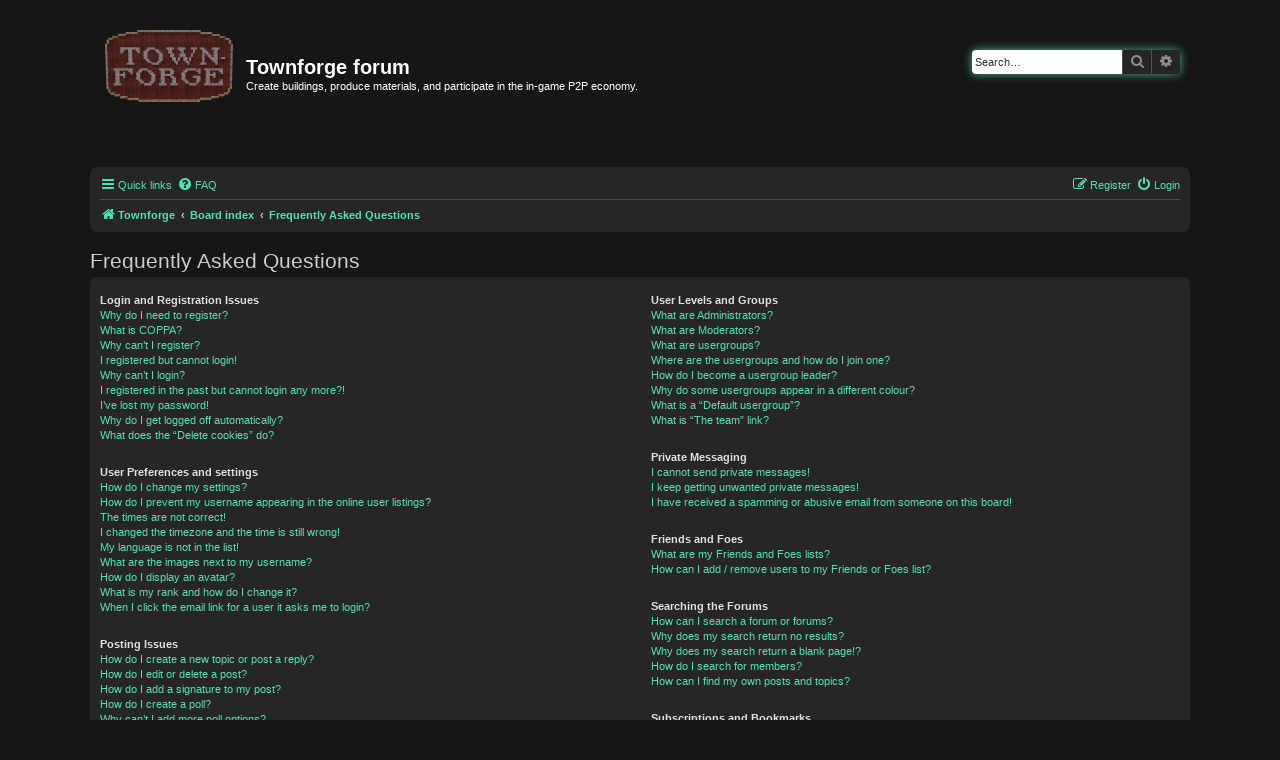

--- FILE ---
content_type: text/css
request_url: https://forum.townforge.net/styles/lucid_lime_townforge/theme/common.css
body_size: -669
content:
.site_logo {
    background-repeat: no-repeat;
    display: inline-block;
    width: 128px;
    height: 128px;
}

